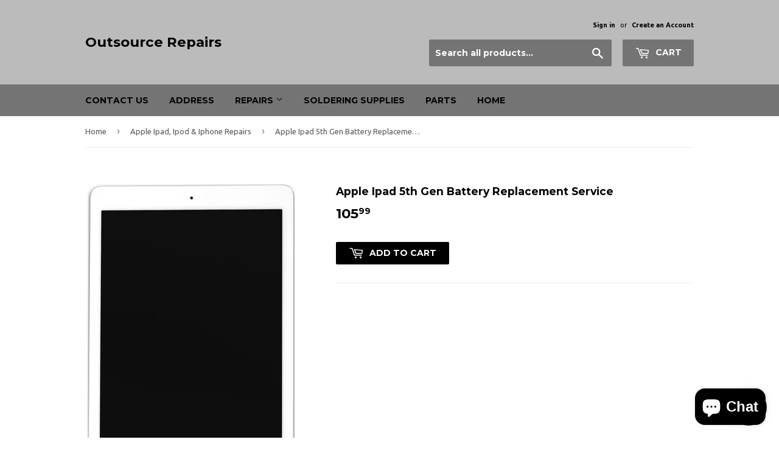

--- FILE ---
content_type: text/javascript; charset=utf-8
request_url: https://outsourcerepairs.com/products/apple-ipad-5th-gen-a1822-a1823-battery-replacement-service.js
body_size: 1206
content:
{"id":4624468312137,"title":"Apple Ipad 5th Gen Battery Replacement Service","handle":"apple-ipad-5th-gen-a1822-a1823-battery-replacement-service","description":"\u003cp\u003e\u003cstrong\u003e\u003ciframe title=\"YouTube video player\" src=\"https:\/\/www.youtube.com\/embed\/VZTruErbITs\" height=\"315\" width=\"560\" allowfullscreen=\"\" allow=\"accelerometer; autoplay; clipboard-write; encrypted-media; gyroscope; picture-in-picture\" frameborder=\"0\"\u003e\u003c\/iframe\u003e\u003c\/strong\u003e\u003c\/p\u003e\n\u003cp data-mce-fragment=\"1\"\u003e\u003cb data-mce-fragment=\"1\"\u003eDescription\u003c\/b\u003e\u003c\/p\u003e\n\u003cul data-mce-fragment=\"1\"\u003e\n\u003cli style=\"font-weight: 400;\" data-mce-fragment=\"1\" data-mce-style=\"font-weight: 400;\"\u003e\u003cspan style=\"font-weight: 400;\" data-mce-fragment=\"1\" data-mce-style=\"font-weight: 400;\"\u003eThis service is to repair\/replace your broken Apple Ipad 5th Gen battery. You will need to mail the Apple Ipad 5th Gen in for this repair service. The processing and repair time frame for your Apple Ipad 5th Gen once received is typically 72 hours. You'll be notified within 24 hours of me receiving your Apple Ipad 5th Gen Monday - Friday during business hours. Apple Ipad 5th Gens received after business hours or on holidays will be processed the following business day. All replacement battery's are high quality OEM battery's. This repair service is only for the repair listed \"Apple Ipad 5th Gen battery\", no other service will be rendered unless discussed. If your Apple Ipad 5th Gen has other issues please let me know before you mail the Apple Ipad 5th Gen in for repair. Business operating hours are Monday - Friday 10AM - 6PM PST (All national holidays observed). If you have any questions please contact me. \u003c\/span\u003e\u003c\/li\u003e\n\u003c\/ul\u003e\n\u003cp data-mce-fragment=\"1\"\u003e\u003cb data-mce-fragment=\"1\"\u003eHow this service works\u003c\/b\u003e\u003c\/p\u003e\n\u003cul data-mce-fragment=\"1\"\u003e\n\u003cli style=\"font-weight: 400;\" data-mce-fragment=\"1\" data-mce-style=\"font-weight: 400;\"\u003e\u003cspan style=\"font-weight: 400;\" data-mce-fragment=\"1\" data-mce-style=\"font-weight: 400;\"\u003eSelect the service you need. If you do not know what your issue is please contact me or mail your Apple Ipad 5th Gen in for diagnostics. \u003c\/span\u003e\u003c\/li\u003e\n\u003cli style=\"font-weight: 400;\" data-mce-fragment=\"1\" data-mce-style=\"font-weight: 400;\"\u003e\u003cspan style=\"font-weight: 400;\" data-mce-fragment=\"1\" data-mce-style=\"font-weight: 400;\"\u003eUpon checkout provide your personal information such as name, email address and address you'd like the Apple Ipad 5th Gen shipped back to.\u003c\/span\u003e\u003c\/li\u003e\n\u003cli style=\"font-weight: 400;\" data-mce-fragment=\"1\" data-mce-style=\"font-weight: 400;\"\u003e\u003cspan style=\"font-weight: 400;\" data-mce-fragment=\"1\" data-mce-style=\"font-weight: 400;\"\u003eSecurely package your Apple Ipad 5th Gen and then mail it to the address provided. Mail in address and instructions can be found here.\u003c\/span\u003e\u003c\/li\u003e\n\u003cli style=\"font-weight: 400;\" data-mce-fragment=\"1\" data-mce-style=\"font-weight: 400;\"\u003e\u003cspan style=\"font-weight: 400;\" data-mce-fragment=\"1\" data-mce-style=\"font-weight: 400;\"\u003eAfter I receive your Apple Ipad 5th Gen I'll contact you via email confirming I have received your Apple Ipad 5th Gen. Your estimated repair date will be provided as well.\u003c\/span\u003e\u003c\/li\u003e\n\u003cli style=\"font-weight: 400;\" data-mce-fragment=\"1\" data-mce-style=\"font-weight: 400;\"\u003e\u003cspan style=\"font-weight: 400;\" data-mce-fragment=\"1\" data-mce-style=\"font-weight: 400;\"\u003eApple Ipad 5th Gen is repaired on the estimated repair date and mailed back within 24 hours of the repair being completed Monday - Friday.\u003c\/span\u003e\u003c\/li\u003e\n\u003c\/ul\u003e\n\u003cp data-mce-fragment=\"1\"\u003e\u003cb data-mce-fragment=\"1\"\u003eRepair Warranty\u003c\/b\u003e\u003c\/p\u003e\n\u003cul data-mce-fragment=\"1\"\u003e\n\u003cli style=\"font-weight: 400;\" data-mce-fragment=\"1\" data-mce-style=\"font-weight: 400;\"\u003e\u003cspan style=\"font-weight: 400;\" data-mce-fragment=\"1\" data-mce-style=\"font-weight: 400;\"\u003eAlong with the repair service you receive a 12 month component failure warranty. The 12 month component failure warranty covers the battery from failing within the warranty time period provided to you and is limited to component failure only. I do not warranty misuse or accidental damage of the replacement battery. When sending your Apple Ipad 5th Gen in for warranty you are responsible for shipping costs both ways.\u003c\/span\u003e\u003c\/li\u003e\n\u003c\/ul\u003e\n\u003cp data-mce-fragment=\"1\"\u003e\u003cb data-mce-fragment=\"1\"\u003eMail In Instructions\u003c\/b\u003e\u003c\/p\u003e\n\u003cul data-mce-fragment=\"1\"\u003e\n\u003cli style=\"font-weight: 400;\" data-mce-fragment=\"1\" data-mce-style=\"font-weight: 400;\"\u003e\n\u003cspan style=\"font-weight: 400;\" data-mce-fragment=\"1\" data-mce-style=\"font-weight: 400;\"\u003eClick\u003c\/span\u003e\u003ca href=\"https:\/\/outsourcerepairs.com\/pages\/mail-in-instructions\" data-mce-fragment=\"1\" data-mce-href=\"https:\/\/outsourcerepairs.com\/pages\/mail-in-instructions\"\u003e \u003cb data-mce-fragment=\"1\"\u003ehere\u003c\/b\u003e\u003c\/a\u003e\u003cspan style=\"font-weight: 400;\" data-mce-fragment=\"1\" data-mce-style=\"font-weight: 400;\"\u003e to view mail in instructions.\u003c\/span\u003e\n\u003c\/li\u003e\n\u003c\/ul\u003e\n\u003cbr\u003e","published_at":"2021-02-21T18:05:48-08:00","created_at":"2021-02-21T18:05:47-08:00","vendor":"Outsource Repairs","type":"Mail In Repair Service","tags":[],"price":10599,"price_min":10599,"price_max":10599,"available":true,"price_varies":false,"compare_at_price":null,"compare_at_price_min":0,"compare_at_price_max":0,"compare_at_price_varies":false,"variants":[{"id":31956830912585,"title":"Default Title","option1":"Default Title","option2":null,"option3":null,"sku":"","requires_shipping":true,"taxable":false,"featured_image":null,"available":true,"name":"Apple Ipad 5th Gen Battery Replacement Service","public_title":null,"options":["Default Title"],"price":10599,"weight":680,"compare_at_price":null,"inventory_quantity":20,"inventory_management":"shopify","inventory_policy":"continue","barcode":"","requires_selling_plan":false,"selling_plan_allocations":[]}],"images":["\/\/cdn.shopify.com\/s\/files\/1\/1677\/5595\/files\/ipad5thgen.jpg?v=1697481190"],"featured_image":"\/\/cdn.shopify.com\/s\/files\/1\/1677\/5595\/files\/ipad5thgen.jpg?v=1697481190","options":[{"name":"Title","position":1,"values":["Default Title"]}],"url":"\/products\/apple-ipad-5th-gen-a1822-a1823-battery-replacement-service","media":[{"alt":null,"id":22799779528777,"position":1,"preview_image":{"aspect_ratio":0.708,"height":2207,"width":1563,"src":"https:\/\/cdn.shopify.com\/s\/files\/1\/1677\/5595\/files\/ipad5thgen.jpg?v=1697481190"},"aspect_ratio":0.708,"height":2207,"media_type":"image","src":"https:\/\/cdn.shopify.com\/s\/files\/1\/1677\/5595\/files\/ipad5thgen.jpg?v=1697481190","width":1563}],"requires_selling_plan":false,"selling_plan_groups":[]}